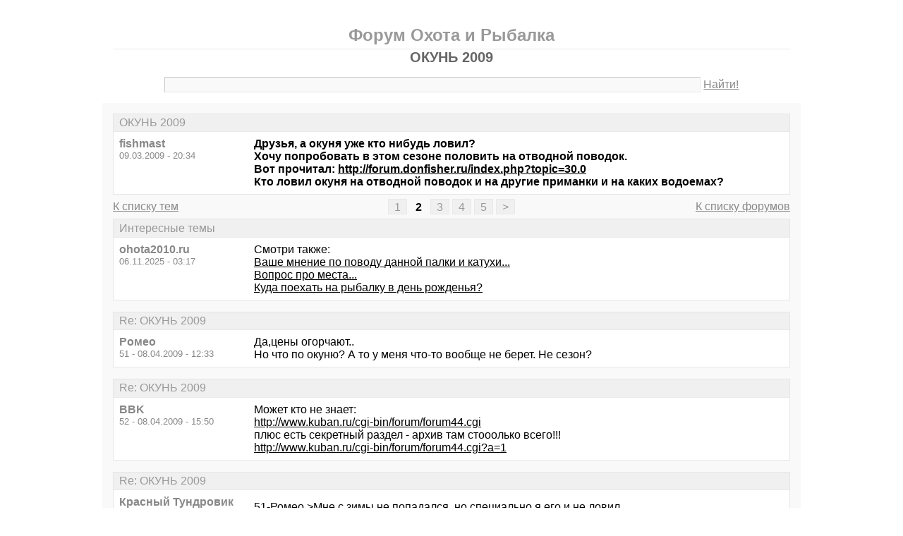

--- FILE ---
content_type: text/html; charset=windows-1251
request_url: https://ohota2010.ru/thread703-2.html
body_size: 14653
content:
<!DOCTYPE html PUBLIC "-//W3C//DTD XHTML 1.0 Transitional//EN" "http://www.w3.org/TR/xhtml1/DTD/xhtml1-transitional.dtd">
<html xmlns="http://www.w3.org/1999/xhtml">
<head>
<meta http-equiv="Pragma" content="no-cache" />
<meta http-equiv="expires" content="0" />
<meta http-equiv="Cache-control" content="no-cache" />
<meta http-equiv="Content-Type" content="text/html; charset=windows-1251" />
<meta name="description" content="ОКУНЬ 2009" />
<meta name="viewport" content="width=device-width, initial-scale=1" />
<title>ОКУНЬ 2009 - Форум Охота и Рыбалка</title>
<link rel="shortcut icon" href="/favicon.ico" />
<link rel="alternate" type="application/rss+xml" title="ОКУНЬ 2009 - Форум Охота и Рыбалка" href="https://ohota2010.ru/rss/rss2.xml" />
<style type="text/css">
* {margin:0;padding:0;}
body {background:#fff;color:#000;font-family:"Trebuchet MS", Verdana, sans-serif;font-size:1em;}
a {color:#000;text-decoration:underline;}
a:hover {color:#666;}
img {border:0;}
table {border-collapse:collapse;width:100%;}
input, textarea, select {font-family:"Trebuchet MS", Verdana, sans-serif;font-size:0.9em;color:#666;background:#f9f9f9;border:1px solid #e9e9e9;border-top-color:#c9c9c9;border-left-color:#c9c9c9;padding:2px 5px;}
input:focus, textarea:focus, select:focus {color:#000;}
input.submit {border:1px solid #e9e9e9;border-bottom-color:#c9c9c9;border-right-color:#c9c9c9;color:#888;}
input.submit:active {border:1px solid #e9e9e9;border-top-color:#c9c9c9;border-left-color:#c9c9c9;padding:2px 5px 2px 5px;}
.head {width:960px;margin:1em auto 0 auto;padding:15px;text-align:center;}
.head h1 {font-size:1.25em;color:#666;}
.head h2 {font-size:1.5em;color:#999;border-bottom:1px solid #e9e9e9;padding-bottom:5px;}
.head form {margin-top:1em;}
.head table {margin-top:5px;}
.head .left {text-align:left;}
.head .rght {text-align:right;}
.head a {color:#888;text-decoration:underline;}
.head a:hover {color:#666;}
.head input {width:78%;}
.wrap {width:960px;margin:0 auto 1em auto;padding:15px;background:#f9f9f9;}
.wrap h2 {font-size:1.5em;margin:0.5em;}
.wrap h2 a {color:#666;text-decoration:none;}
.wrap h2 a:hover {color:#000;background:#f0f0f0;text-decoration:underline;}
.wrap h2.mainh2 {display:inline;}
.post, .answer, .error {margin:0 0 1em 0;background:#fff;border:1px solid #e6e6e6;}
.post h3, .answer h3, .error h3 {padding:0.2em 0.5em;border-bottom:1px solid #e9e9e9;font-size:1em;font-weight:normal;background:#f0f0f0;color:#999;}
.post td, .error div {padding:0.5em;}
.post .nickname {color:#888;width:20%;text-align:left;}
.post h3 a {color:#999;text-decoration:none;}
.post h3 a:active {color:#666;}
.nextprev {margin:1em 0 0 0;border:1px solid #e6e6e6;}
.nextprev td {padding:0.2em 0.5em;background:#fff;}
.nextprev .next {text-align:right;}
.nextprev .prev {text-align:left;}
.answer {margin:0;}
.answer .left {color:#888;width:25%;text-align:right;}
.answer form {padding:0.5em 0 0 0;}
.answer td {padding:0 0.5em 0.5em 0.5em;}
.answer .rght input, .answer .rght textarea, .answer .rght div select {width:40%;}
.answer .rght div input, .answer .rght div textarea {width:90%;}
.answer .close {padding:0.5em;text-align:center;}
.pages {margin:-0.5em 0 0.5em 0;}
.pages .left {width:25%;text-align:left;}
.pages .cntr {width:50%;text-align:center;}
.pages .rght {width:25%;text-align:right;}
.pages a {color:#888;text-decoration:underline;}
.pages a:hover {background:#fff;color:#666;}
.pages .cntr a {padding:0.1em 0.5em;background:#f0f0f0;color:#999;border:1px solid #e9e9e9;text-decoration:none;}
.pages .cntr a:hover {background:#fff;color:#666;border:1px solid #e9e9e9;}
.pages .cntr b {padding:0.1em 0.5em;}
.copy {width:960px;margin:1em auto 0 auto;padding:0 15px;}
.copy table {margin:0 auto 1em auto;}
.copy td {font-size:0.8em;color:#aaa;}
.copy .counter {text-align:right;}
.copy a {color:#aaa;text-decoration:underline;}
.copy a:hover {color:#666;}
.list {margin:-0.5em 0 1em 0;}
.list th, .list td {padding:0.2em 0.5em;font-size:1em;font-weight:normal;text-align:center;background:#f0f0f0;color:#999;border:1px solid #e6e6e6;}
.list .datetime {width:20%;}
.list .re {width:5%;}
.list td.topics {background:#fff;text-align:left;}
.list a {color:#000;text-decoration:underline;}
.list a:visited {color:#666;}
.list a:hover {background:#f0f0f0;}
.first {margin:0 0 1em 0;}
.serp {margin:1em 0 0 0;}
.serp h3 a {color:#000;text-decoration:underline;}
.serp h3 a:hover {color:#666;}
.serpages {margin:0.5em 0 -0.5em 0;}
.serpages td {text-align:center;}
.serpages a {padding:0.1em 0.5em;background:#f0f0f0;color:#999;border:1px solid #e9e9e9;text-decoration:none;}
.serpages a:hover {background:#fff;color:#666;border:1px solid #e9e9e9;}
.serpages b {padding:0.1em 0.5em;}
.error {margin:0 auto;}
.ewrap {width:600px;margin:5em auto;padding:15px;background:#f9f9f9;}
.adsense {width: 728px; margin: 0 auto 15px auto;}

.list .re {width: 7%;}
/* table { table-layout: fixed; } */

@media (min-width: 600px) {
	.head, .wrap, .copy {width:auto;max-width:960px;}
	.ewrap {width:auto;max-width:600px;}
}
@media (max-width: 599px) {
	.head, .wrap, .copy {width:auto;max-width:960px;}
	.ewrap {width:auto;max-width:600px;}
	.head table, .head tbody, .head tr, .head td {display:block;}
	.head td {width:auto;text-align:center;}
	.post table, .post tbody, .post tr, .post td {display:block;}
	.post .nickname {width:auto;background:#f9f9f9;}
	.list table, .list tbody, .list tr, .list td, .list th {display:block;}
	.list.first .datetime, .list.first .re {display:none;}
	.list .topics a:not(:first-child) {padding:0 0.5em;}
	.list .datetime {margin:1px 0 0 1px;float:left;width:auto;border:0;font-size:0.8em;}
	.list .re {width:auto;border-bottom:0;font-size:0.8em;text-align:right;}
	.list .topics {clear:both;}
	.pages table, .pages tbody, .pages tr, .pages td {display:block;}
	.pages td {width:auto !important;padding: 0 0.5em;}
	.nextprev table, .nextprev tbody, .nextprev tr, .nextprev td {display:block;}
	.copy table, .copy tbody, .copy tr, .copy td {display:block;}
	.copy .counter {padding-top:1em;text-align:center;}
	.answer table, .answer tbody, .answer tr, .answer td {display:block;}
	.answer .left {width:auto;padding: 0 1em 0.5em;text-align:left;}
	.answer .rght {padding:0 1em 0.5em;}
	.answer .rght input {width:50%;}
	.answer .rght div input, .answer .rght div textarea {width:95%;}
	.answer .rght div select {width:100%;}
}
@media (max-width: 399px) {
	.wrap {padding-left:0;padding-right:0;}
	h2 {font-size:1.2em !important;}
	h1 {font-size:1.1em !important;}
}
</style>
</head>
<body>
<div class="head">
<table><tr><td>
<h2>Форум Охота и Рыбалка</h2>
<h1>ОКУНЬ 2009</h1>
<div><form action="./search.php" method="get" name="s"><input name="q" type="text" size="100" maxlength="128" /> <a href="#" onclick="javascript:document.s.submit();">Найти!</a></form></div>
</td></tr></table>
</div>
<div class="wrap">
<div class="post">
<h3>ОКУНЬ 2009</h3>
<table><tr>
<td class="nickname" valign="top">
<div><b>fishmast</b></div>
<div><small>09.03.2009 - 20:34</small></div>
</td>
<td class="message"><b>Друзья, а окуня уже кто нибудь ловил?<br />Хочу попробовать в этом сезоне половить на отводной поводок.<br />Вот прочитал: <a target="_blank" href="https://www.google.ru/url?q=http://forum.donfisher.ru/index.php?topic=30.0">http://forum.donfisher.ru/index.php?topic=30.0</a><br />Кто ловил окуня на отводной поводок и на другие приманки и на каких водоемах?<br /></b></td>
</tr></table>
</div>
<div class="pages">
<table><tr>
<td class="left"><a href="./forum2.html">К списку тем</a></td>
<td class="cntr">  <a href="./thread703.html">1</a> <b>2</b> <a href="./thread703-3.html">3</a> <a href="./thread703-4.html">4</a> <a href="./thread703-5.html">5</a> <a href="./thread703-last.html">&gt;</a> </td>
<td class="rght"><a href="./">К списку форумов</a></td>
</tr></table>
</div>
<div class="post">
<h3>Интересные темы</h3>
<table><tr>
<td class="nickname" valign="top">
<div><b>ohota2010.ru</b></div>
<div><small>06.11.2025 - 03:17</small></div>
</td>
<td class="message">Смотри также:<br><a href="/thread871.html?utm_source=see_also" target="_blank">Ваше мнение по поводу данной палки и катухи...</a><br><a href="/thread896.html?utm_source=see_also" target="_blank">Вопрос про места...</a><br><a href="/thread939.html?utm_source=see_also" target="_blank">Куда поехать на рыбалку в день рожденья?</a></td>
</tr></table>
</div>
<div class="post">
<h3>Re: ОКУНЬ 2009</h3>
<table><tr>
<td class="nickname" valign="top">
<div><b>Ромео</b></div>
<div><small>51 - 08.04.2009 - 12:33</small></div>
</td>
<td class="message">Да,цены огорчают..<br />Но что по окуню? А то у меня что-то вообще не берет. Не сезон?</td>
</tr></table>
</div>
<div class="post">
<h3>Re: ОКУНЬ 2009</h3>
<table><tr>
<td class="nickname" valign="top">
<div><b>BBK</b></div>
<div><small>52 - 08.04.2009 - 15:50</small></div>
</td>
<td class="message">Может кто не знает:<br /><a target="_blank" href="https://www.google.ru/url?q=http://www.kuban.ru/cgi-bin/forum/forum44.cgi">http://www.kuban.ru/cgi-bin/forum/forum44.cgi</a><br />плюс есть секретный раздел - архив там стооолько всего!!!<br /><a target="_blank" href="https://www.google.ru/url?q=http://www.kuban.ru/cgi-bin/forum/forum44.cgi?a=1">http://www.kuban.ru/cgi-bin/forum/forum44.cgi?a=1</a></td>
</tr></table>
</div>
<div class="post">
<h3>Re: ОКУНЬ 2009</h3>
<table><tr>
<td class="nickname" valign="top">
<div><b>Красный Тундровик</b></div>
<div><small>53 - 09.04.2009 - 07:19</small></div>
</td>
<td class="message">51-Ромео &gt;Мне с зимы не попадался. но специально я его и не ловил</td>
</tr></table>
</div>
<div class="post">
<h3>Re: ОКУНЬ 2009</h3>
<table><tr>
<td class="nickname" valign="top">
<div><b>Ромео</b></div>
<div><small>54 - 09.04.2009 - 09:17</small></div>
</td>
<td class="message">53,да я тоже специально не ловлю,но осенью при ловле щуки попадался,а в этом году-ещё ни разу!</td>
</tr></table>
</div>
<div class="post">
<h3>Re: ОКУНЬ 2009</h3>
<table><tr>
<td class="nickname" valign="top">
<div><b>sergey69</b></div>
<div><small>55 - 09.04.2009 - 10:15</small></div>
</td>
<td class="message">Есть одно наблюдение по окуню. Прошлой осенью в октябре были в Садках. И остановились на канале половить окуня. Брал очень вяло. К обеду народ ьстал возвращаться с лиманов на моторах. И как только проходила моторка клев мгновенно активировался и попадались давольно приличные экземпляры. Продолжался не долго и потом затишье до следующего матора. Глубина была метра 1,5-2. Ловили на вертушки и хард кор лимонного цвета. На воблер брались матросики поувесестие.))) Может кому пригодиться.</td>
</tr></table>
</div>
<div class="post">
<h3>Интересные темы</h3>
<table><tr>
<td class="nickname" valign="top">
<div><b>ohota2010.ru</b></div>
<div><small>06.11.2025 - 03:17</small></div>
</td>
<td class="message">Смотри также:<br><a href="/thread946.html?utm_source=see_also" target="_blank">медицина</a><br><a href="/thread985.html?utm_source=see_also" target="_blank">Ангелинский Ерик</a><br><a href="/thread1316.html?utm_source=see_also" target="_blank">&quot;Клевое место&quot; - Х.р.е.н.о.ВОЕ   МЕСТО, для рыбаков</a></td>
</tr></table>
</div>
<div class="post">
<h3>Re: ОКУНЬ 2009</h3>
<table><tr>
<td class="nickname" valign="top">
<div><b>Jackall</b></div>
<div><small>56 - 09.04.2009 - 17:19</small></div>
</td>
<td class="message">достаточно было запустить дайвера или резину в тот канал.</td>
</tr></table>
</div>
<div class="post">
<h3>Re: ОКУНЬ 2009</h3>
<table><tr>
<td class="nickname" valign="top">
<div><b>fishmast</b></div>
<div><small>57 - 12.04.2009 - 11:13</small></div>
</td>
<td class="message">А на Сладком есть крупный окунь? На отводной нормально ловится?</td>
</tr></table>
</div>
<div class="post">
<h3>Re: ОКУНЬ 2009</h3>
<table><tr>
<td class="nickname" valign="top">
<div><b>Jackall</b></div>
<div><small>58 - 12.04.2009 - 19:12</small></div>
</td>
<td class="message">сладких лиманов несколько.</td>
</tr></table>
</div>
<div class="post">
<h3>Re: ОКУНЬ 2009</h3>
<table><tr>
<td class="nickname" valign="top">
<div><b>fishmast</b></div>
<div><small>59 - 22.04.2009 - 20:31</small></div>
</td>
<td class="message">to Jackall<br /> <br />Я за все спросил.</td>
</tr></table>
</div>
<div class="post">
<h3>Re: ОКУНЬ 2009</h3>
<table><tr>
<td class="nickname" valign="top">
<div><b>AlekZANDER</b></div>
<div><small>60 - 24.04.2009 - 06:59</small></div>
</td>
<td class="message">За несколько рыбалок в темрюкских лиманах-1 окунёк,специально не искал.даже в проходках не было!</td>
</tr></table>
</div>
<div class="post">
<h3>Re: ОКУНЬ 2009</h3>
<table><tr>
<td class="nickname" valign="top">
<div><b>AlekZANDER</b></div>
<div><small>61 - 24.04.2009 - 07:04</small></div>
</td>
<td class="message">Наверно ушёл на нерест,а того что остался-сожрала щука,у них там тоже кризис! - карася в лиманах мало из-за холода.</td>
</tr></table>
</div>
<div class="post">
<h3>Re: ОКУНЬ 2009</h3>
<table><tr>
<td class="nickname" valign="top">
<div><b>fishmast</b></div>
<div><small>62 - 08.05.2009 - 09:09</small></div>
</td>
<td class="message">По непроверенной информации окунь отболел и начал активно ловиться на резину и воблеры. Кто нить был на разведке?</td>
</tr></table>
</div>
<div class="post">
<h3>Re: ОКУНЬ 2009</h3>
<table><tr>
<td class="nickname" valign="top">
<div><b>Jackall</b></div>
<div><small>63 - 08.05.2009 - 09:39</small></div>
</td>
<td class="message">уже недели 3 ловится.<br /><img scr="http://jackallbros.users.photofile.ru/photo/jackallbros/135204582/xlarge/151760994.jpg" alt="Изображение" /></td>
</tr></table>
</div>
<div class="post">
<h3>Re: ОКУНЬ 2009</h3>
<table><tr>
<td class="nickname" valign="top">
<div><b>689</b></div>
<div><small>64 - 08.05.2009 - 18:10</small></div>
</td>
<td class="message">Зачччет!!!!!!!!!</td>
</tr></table>
</div>
<div class="post">
<h3>Re: ОКУНЬ 2009</h3>
<table><tr>
<td class="nickname" valign="top">
<div><b>Jackall</b></div>
<div><small>65 - 11.05.2009 - 06:17</small></div>
</td>
<td class="message">вот зачет!<br /><img scr="http://jackallbros.users.photofile.ru/photo/jackallbros/135202832/xlarge/139360216.jpg" alt="Изображение" /></td>
</tr></table>
</div>
<div class="post">
<h3>Re: ОКУНЬ 2009</h3>
<table><tr>
<td class="nickname" valign="top">
<div><b>vlreal</b></div>
<div><small>66 - 11.05.2009 - 15:16</small></div>
</td>
<td class="message">Незнаю сколько он еже ловится, но весь уже заплывший жиром...<br />был с 8 по 9, взял кил 40, 8-го ни одной пустой проводки..<br /> <br />втихоря на ямаран нацепил ветерок(шоб не жалко было если шо) и быстренько быстренько с рыбацкой деревни ордынка на заветный лиман и заветную проходку</td>
</tr></table>
</div>
<div class="post">
<h3>Re: ОКУНЬ 2009</h3>
<table><tr>
<td class="nickname" valign="top">
<div><b>689</b></div>
<div><small>67 - 11.05.2009 - 17:39</small></div>
</td>
<td class="message">Вот умру от зависти(белой)виноваты будете:)))))))</td>
</tr></table>
</div>
<div class="post">
<h3>Re: ОКУНЬ 2009</h3>
<table><tr>
<td class="nickname" valign="top">
<div><b>Dorg</b></div>
<div><small>68 - 12.05.2009 - 09:44</small></div>
</td>
<td class="message">Молодца, Васек, хорошие лапти! <br />А я все полосатиками на степняках балуюсь<br /><img scr="http://s51.radikal.ru/i132/0905/f4/9ea07ee95382.jpg" alt="Изображение" /></td>
</tr></table>
</div>
<div class="post">
<h3>Re: ОКУНЬ 2009</h3>
<table><tr>
<td class="nickname" valign="top">
<div><b>BBK</b></div>
<div><small>69 - 31.05.2009 - 19:37</small></div>
</td>
<td class="message">Уважаемые Приветствую.<br /> <br />Есть ли у кого результаты по окуню? В смысле ловится?</td>
</tr></table>
</div>
<div class="post">
<h3>Re: ОКУНЬ 2009</h3>
<table><tr>
<td class="nickname" valign="top">
<div><b>Dorg</b></div>
<div><small>70 - 01.06.2009 - 06:19</small></div>
</td>
<td class="message">Ловится, но мелочь.</td>
</tr></table>
</div>
<div class="post">
<h3>Re: ОКУНЬ 2009</h3>
<table><tr>
<td class="nickname" valign="top">
<div><b>Jackall</b></div>
<div><small>71 - 01.06.2009 - 06:26</small></div>
</td>
<td class="message">ловится уже не мелочь, правда килограммовых пока в этом сезоне не ловил. вот сейчас на моторе можно будет поискать стаю горбачей!</td>
</tr></table>
</div>
<div class="post">
<h3>Re: ОКУНЬ 2009</h3>
<table><tr>
<td class="nickname" valign="top">
<div><b>Egorik</b></div>
<div><small>72 - 01.06.2009 - 09:21</small></div>
</td>
<td class="message">Вась, что думаешь на счёт поездки в Темрюк летом??? ;)</td>
</tr></table>
</div>
<div class="post">
<h3>Re: ОКУНЬ 2009</h3>
<table><tr>
<td class="nickname" valign="top">
<div><b>BBK</b></div>
<div><small>73 - 01.06.2009 - 16:25</small></div>
</td>
<td class="message">2.Jackall<br />точно.</td>
</tr></table>
</div>
<div class="post">
<h3>Re: ОКУНЬ 2009</h3>
<table><tr>
<td class="nickname" valign="top">
<div><b>Ромео</b></div>
<div><small>74 - 28.06.2009 - 08:54</small></div>
</td>
<td class="message">В четверг с Димой Красным Тундровиком неплохо потренировались в ловле окуня на Кубани. Хватал лучше всего резину,практически на каждом забросе. Промахивался,догонял и снова хватал! Короче мы с 8 до 9 вечера несколько десятков наловили. Самый крупный-с ладошку,все отпускались сразу обратно... :)</td>
</tr></table>
</div>
<div class="post">
<h3>Re: ОКУНЬ 2009</h3>
<table><tr>
<td class="nickname" valign="top">
<div><b>Jackall</b></div>
<div><small>75 - 28.06.2009 - 09:06</small></div>
</td>
<td class="message">какая-то странная ситуация с окунем в темрюке.<br />крупный стоит одиночкой, а мелкий стайками и те очень маленькие 10-15 шт.<br /><img scr="http://jackallbros.users.photofile.ru/photo/jackallbros/135204582/xlarge/152984793.jpg" alt="Изображение" /></td>
</tr></table>
</div>
<div class="post">
<h3>Re: ОКУНЬ 2009</h3>
<table><tr>
<td class="nickname" valign="top">
<div><b>vlreal</b></div>
<div><small>76 - 29.06.2009 - 17:50</small></div>
</td>
<td class="message">Сидит в траве, жара. не лучшее время для рыбалки</td>
</tr></table>
</div>
<div class="post">
<h3>Re: ОКУНЬ 2009</h3>
<table><tr>
<td class="nickname" valign="top">
<div><b>BBK</b></div>
<div><small>77 - 26.07.2009 - 20:34</small></div>
</td>
<td class="message">Привет всем! Как обстоят дела с полосатым? Достойные экземпляры попадались?</td>
</tr></table>
</div>
<div class="post">
<h3>Re: ОКУНЬ 2009</h3>
<table><tr>
<td class="nickname" valign="top">
<div><b>Egorik</b></div>
<div><small>78 - 27.07.2009 - 14:06</small></div>
</td>
<td class="message">Калмыкия... Зайцы... Журавли... Лисы... Светлый Ерик... Протока... Зеркальная вода, которая при огромной жаре, сильно не нагревается... Эти слова завораживают целеком и полность. Как только подумаешь, в голове сразу всплывают моменты борьбы с крупной рыбой...<br /> <br /><br /> <br /><br />Часть 1. День 1. Это началось перед днём рыбака.<br />Я с родственниками собирался на рыбалку в Калмыкию, но вот с местом ловли мы определялись прям перед выездом-Дадынские озёра или протока Светлый Ерик. Для менся разницы особой не было(а зря), но всё-таки хотлось попасть на протоку, ведь на озёрах был в том году. Большенство людей тоже ыло за Светлый ерик. Всё, решено!!! Светлый Ерик. Из рассказа брата, я понял, что там оч хорошо ловится вобла, краснопёрка, карась, щука и окунь(хотя есть ещё и судак, и сом, и сазан, и толстолоб и много ещё кого). Половить &quot;мирняка&quot; на мой ультрик-да это супер возможность.... Сборы были не долгие. Вещи закинули и, с Богом, в путь... Вначале я не подозревал о ТАКОЙ дороге. Первых 50 км просто сказка-асфальт, а вот далеше-не передать... Грунтовка, а чуть дальше СЕРПАНТИН. Кто был в Калмыкии-знает, что это такое, а кто не бы объясню. Калмыцкий серпантин-это раз в ...надцать круче заграничного джиппинга!!! Ямы, горы, кочки, песок... У нас багажник на обратной дороге поломался из-за такой дороги-крепления на крышу &quot;Нивы&quot; полетели... 50 км по этой дороге дались оч тяжело, но мы это сделали. Ещё бы, ведь нас ждала рыбалка и отдых!!! По приезду на место ловли, мы увидели свободно гуляющий табор свиней-не диких, но кабанчик дикий тоже есть-ночью бегало около домика несколько штук... <a target="_blank" href="https://www.google.ru/url?q=http://radikal.ru/F/i056.radikal.ru/0907/51/d07bb0a2d2dd.jpg.html"><img scr="http://i056.radikal.ru/0907/51/d07bb0a2d2ddt.jpg" alt="Изображение" /></a> Как только вышли из машины, желание достать спиннинг и начать ловить превышало допустимые нормы. Совлодав с собой и вытерпев разгрузку авто, я с братьями рванул ловить рыбу... Когда я собирал свой спиннинг, то услышал подкол от деда, что здесь таким не ловят(а зря он так, сам потом убедился в этом)...<br /> <br /><br /> <br />Часть 2. День 1. Рыбалка началась<br />На первом, увиденном нами месте, мы упёрлись все(нас было трое-я и два брата) на ловлю щуки. Ой, чего мы только не полоскали из приманок, но пусто... Решаем перейти на следующее место. На том месте на прошлой рыбалке у братьев клевала очень хорошо краснорерка и вобла. Я вначале упёрся твичем на щуку, но мимо. Окунь тоже промолчал. Ставлю я микруху и пытаюсь поймать краснопёрку. Заброс-мимо, заброс-мимо... Мелкие пощипывания от мелочи и больше ничего... Ставлю мелкие вобы-заброс-мимо, заброс-мимо, только тычки от мелочи и всё. Решаю плюнуть на всё это дело и иду на следующее место... Прихожу и вижу, что местечко очень хорошо подходит для ловли взабродку и с берега... Решаем с братьями идти взабродку-ведь при + 50 с чем-то на солнце в воде ну очень уж хорошо!!! Захожу метров на 5 от берега, становлюсь под куст и начинаю бросать против ветра(забыл сказать, что калмыкия без ветра-это не калмыкия... Здесь только ночью и рано утром нет ветра, а так всегда и довольно сильный). Так вот, бросаю против ветра в небольшие местечки между кустиками камыша и на одной из первых проводок что-то клюёт на воблерок... Бойкое сопротивление и небольшая краснопёрка у меня в руках. <a target="_blank" href="https://www.google.ru/url?q=http://radikal.ru/F/s09.radikal.ru/i182/0907/af/706a5e1a4479.jpg.html"><img scr="http://s09.radikal.ru/i182/0907/af/706a5e1a4479t.jpg" alt="Изображение" /></a> <a target="_blank" href="https://www.google.ru/url?q=http://radikal.ru/F/s50.radikal.ru/i130/0907/0d/00db4ea143aa.jpg.html"><img scr="http://s50.radikal.ru/i130/0907/0d/00db4ea143aat.jpg" alt="Изображение" /></a> <a target="_blank" href="https://www.google.ru/url?q=http://radikal.ru/F/i015.radikal.ru/0907/9b/57ef82f5a67a.jpg.html"><img scr="http://i015.radikal.ru/0907/9b/57ef82f5a67at.jpg" alt="Изображение" /></a> Я рад, думаю, что попал на стайку, но, увы, я или обознался, или тройничёк на воблере оказался велик... Такое начало меня воодушевило на дальнейшую ловлю, но вот рыба отказывалась ловиться. Но я не отступал и был вознаграждён поклёвкой констика(ждал его поклёвки минут 30-40)... <a target="_blank" href="https://www.google.ru/url?q=http://radikal.ru/F/s08.radikal.ru/i181/0907/03/800dfc380fbe.jpg.html"><img scr="http://s08.radikal.ru/i181/0907/03/800dfc380fbet.jpg" alt="Изображение" /></a> Голод-ужасная штука, он заставляет меня собираться идти к машине.. И как всегда-решаю сделать последний заброс под камыш недалеко от меня. Медленная проводочка и ЧУМОВОЙ!!! удар. Я не успеваю даже сделать подсечку-ведь я уже весь перекусываю, но вот бойкая рыба не даёт мне остаться в мечтах. Плуминутное вываживание, т.к. камыша кустики рядышком, и окунь весом грамм 400 у меня в руках!!! Радости ну полные штаны... Отцепляю окуня, а он меня решил наказать за приятные моменты вываживания, и крючок, при резком рывке рыбы, впивается в руку, а окунь-в воду. Вначале я был расстроен, но потом я понял-окунь поплыл за бабулей и дедулей ;)<br /> <br /><br />Часть 3. День 1. Зорька-это лучшее, что может быть на рыбалке!!!<br />После перекуса, я вернулся на место, где пойман был окунь грамм на 400... На одном из первых забросов садится окушок неплохого размера-я рад ведь даже не пришлось в воду заходить(до утра в воду я так и не заходил после начавшегося клёва).<a target="_blank" href="https://www.google.ru/url?q=http://radikal.ru/F/i076.radikal.ru/0907/b2/22b2c7c9ceb3.jpg.html"><img scr="http://i076.radikal.ru/0907/b2/22b2c7c9ceb3t.jpg" alt="Изображение" /></a>  Опять через несколько забросов поклёвка окуня... <a target="_blank" href="https://www.google.ru/url?q=http://radikal.ru/F/i077.radikal.ru/0907/4c/89b6b915b47b.jpg.html"><img scr="http://i077.radikal.ru/0907/4c/89b6b915b47bt.jpg" alt="Изображение" /></a> И так несколько раз. Я доволен как слон рыбалкой и работой своей снасти... Тут приходит дед и говорит, что хотит моей эдакой снастью половить рыбку. Заходит в воду по колено и забрасывает. Оборот катушки, ещё оборот, ещё, ещё и БАХ!!! спинннинг в дугу и очередной 300 грамовый окунь в садке для ушицы... Мы все стоим в непонятках-1 заброс на мою снасть и рыба. Второй заброс-мимо, 3-опять окунь.. Мы стоим, вылупив глаза не деда. Он поняв, что рыба здесь есть, решает её не тревожить, а говорит, чтоб чистили рыбу на уху...  <a target="_blank" href="https://www.google.ru/url?q=http://radikal.ru/F/i056.radikal.ru/0907/b5/6b68be2386f1.jpg.html"><img scr="http://i056.radikal.ru/0907/b5/6b68be2386f1t.jpg" alt="Изображение" /></a> Сказано-сделано-рыба, картошка, лук почищен. Пока деды пошли варить уху, я стал ловить окуня, а братья смотреть как я это делаю. Мне аж гордо за сеБя стало :) <a target="_blank" href="https://www.google.ru/url?q=http://radikal.ru/F/i011.radikal.ru/0907/60/86d6635711ce.jpg.html"><img scr="http://i011.radikal.ru/0907/60/86d6635711cet.jpg" alt="Изображение" /></a> Один из братьев решил тоже поймать крупного окуня на твистер длиной &quot;2&quot;. Через несколько забросов, у него случилась поклёвка окуня... Это стал 500 грамовый полосатый друг. Я думаю, что результат хорош и делаю заброс в тоже место, куда и раньше бросал. Делаю обыкновенную медленную проводочку воблера. Через несколько оборотов катушки-такой БАБАХ!!!, что я чуть спиннинг не выронил. Вываживаю окуня и на рывке рыбы сработал фрикцион-1 раз за рыбалку. Достаю рыбу, а там окунь ещё больше того, что брат поймал. Я рад, очень рад!!!... <a target="_blank" href="https://www.google.ru/url?q=http://radikal.ru/F/i064.radikal.ru/0907/5c/c2230966dd67.jpg.html"><img scr="http://i064.radikal.ru/0907/5c/c2230966dd67t.jpg" alt="Изображение" /></a> Поймав ещё с десяток хороших окуней, все пошли одеваться-ведь калмыцкие комары не дремлют!!! После того, как мы оделись теплее и намазались антикомаринами всякими-такими, уже стемнело прилично и клёв прекратился... Вся надежда была на утро...<br /> <br /><br /> <br />Часть 4. День 2. Если вчера был клёв, не значит, что он и сегодня будет...<br />Утро. Будилиник в 5:30. Сразу подрываюсь, обуваюсь, беру спиннинг и ловить рыбу... Но не тут-то было. Сделав около 50 забросов, понял, что рыба или не активна или не хотит кушать такие воблеры... Ставлю воблерок от Ю-зури с безбородочником.. Через несколько забросов мелкий окушок был извлечок, а потом отпущен в воду... И тишина... Ставлю Хамбуг Минноу 35. Опять через несколько забросов мелкий конст и тишина.Ставлю назад воблерок от Каймана 25 миллиметровый... Заброс и поклёвка 200 грамового окуня-ну хоть чтото, подумал я,но опшибся... <a target="_blank" href="https://www.google.ru/url?q=http://radikal.ru/F/s13.radikal.ru/i186/0907/4d/b823467448dd.jpg.html"><img scr="http://s13.radikal.ru/i186/0907/4d/b823467448ddt.jpg" alt="Изображение" /></a>  Больше ничего там. Прошёлся по всем местам вчерашним, но там тоже глухо... Решаю напоследок поплавать на лодке и поискать рыбу, но кроме мелкого конста ничего не было найдено... <br /><a target="_blank" href="https://www.google.ru/url?q=http://radikal.ru/F/i064.radikal.ru/0907/2c/51640ae93ace.jpg.html"><img scr="http://i064.radikal.ru/0907/2c/51640ae93acet.jpg" alt="Изображение" /></a> В обед было решено ехать домой, чтоб не пропала рыба и не пропал рак...<br /> <br /><br /> <br />Прощай Калмыкия!!! Надеюсь, что встретимся ещё!!!</td>
</tr></table>
</div>
<div class="post">
<h3>Re: ОКУНЬ 2009</h3>
<table><tr>
<td class="nickname" valign="top">
<div><b>Cчук</b></div>
<div><small>79 - 27.07.2009 - 16:14</small></div>
</td>
<td class="message">За семь верст киселя хлебать? А почему бы и нет)</td>
</tr></table>
</div>
<div class="post">
<h3>Re: ОКУНЬ 2009</h3>
<table><tr>
<td class="nickname" valign="top">
<div><b>АТ69</b></div>
<div><small>80 - 28.07.2009 - 18:37</small></div>
</td>
<td class="message">Егорик-молодец.хорошо все рассказал.удачи.сам недавно вырвался на окуня.в районе Читука был.он подлюка на удочки ловится а спин -игнорирует.мужики прикалуются-выкинь нах спин и лови как мы на червя.но все же разловил дедушку.немного и мелковатый,но все же приятно.</td>
</tr></table>
</div>
<div class="post">
<h3>Re: ОКУНЬ 2009</h3>
<table><tr>
<td class="nickname" valign="top">
<div><b>frostiк</b></div>
<div><small>81 - 28.07.2009 - 19:46</small></div>
</td>
<td class="message">АТ69 это на дед флота штоль? Мдааа.... На резину его падлюку надо, на резину )))), на крайняк на вертушку махонькую</td>
</tr></table>
</div>
<div class="post">
<h3>Re: ОКУНЬ 2009</h3>
<table><tr>
<td class="nickname" valign="top">
<div><b>Ромео78</b></div>
<div><small>82 - 29.07.2009 - 07:47</small></div>
</td>
<td class="message">Окунь на Кубани сейчас ловится на микроджиг просто замечательно! :)</td>
</tr></table>
</div>
<div class="post">
<h3>Re: ОКУНЬ 2009</h3>
<table><tr>
<td class="nickname" valign="top">
<div><b>Egorik</b></div>
<div><small>83 - 29.07.2009 - 11:09</small></div>
</td>
<td class="message">80, Спасибо... У меня деда не было, хотя и на другие вобы ничего ловился</td>
</tr></table>
</div>
<div class="post">
<h3>Re: ОКУНЬ 2009</h3>
<table><tr>
<td class="nickname" valign="top">
<div><b>АТ69</b></div>
<div><small>84 - 29.07.2009 - 14:56</small></div>
</td>
<td class="message">Frostik, первое на сто пробовал была вертушка,потом резина.потом воблеры разные.уже от безнадеги поставил деда(думаю что все равно надо его намочить,ни разу на него ничего не поймал.)а он взял да и сработал.а я его уж хотел задарить комунибудь.подожду.</td>
</tr></table>
</div>
<div class="post">
<h3>Re: ОКУНЬ 2009</h3>
<table><tr>
<td class="nickname" valign="top">
<div><b>frostiк</b></div>
<div><small>85 - 29.07.2009 - 18:37</small></div>
</td>
<td class="message">АТ69 а что за вертушку пробовал?</td>
</tr></table>
</div>
<div class="post">
<h3>Re: ОКУНЬ 2009</h3>
<table><tr>
<td class="nickname" valign="top">
<div><b>Ромео78</b></div>
<div><small>86 - 30.07.2009 - 05:18</small></div>
</td>
<td class="message">Вчера с 20 до 21 на Кубани впоймал штук 25-30,поклевки на каждой проводке,куча сходов. С десяток забрал,которые были больше ладошки.  </td>
</tr></table>
</div>
<div class="post">
<h3>Re: ОКУНЬ 2009</h3>
<table><tr>
<td class="nickname" valign="top">
<div><b>Serega1974</b></div>
<div><small>87 - 30.07.2009 - 06:42</small></div>
</td>
<td class="message">86-Ромео78 <br />А место на кубани в черте города подскажи где можно потренироваться по ловли окуня а то чёйтто нихрена не получается поймать!<br />можно на почту (заветные места не прошу раскрывать)  </td>
</tr></table>
</div>
<div class="post">
<h3>Re: ОКУНЬ 2009</h3>
<table><tr>
<td class="nickname" valign="top">
<div><b>Ромео78</b></div>
<div><small>88 - 30.07.2009 - 07:03</small></div>
</td>
<td class="message">Serega1974,ловил с адыгейской стороны,искать нужно в заманухах,на впадании каналов в кубань. Можно на Холодной тренироваться.</td>
</tr></table>
</div>
<div class="post">
<h3>Re: ОКУНЬ 2009</h3>
<table><tr>
<td class="nickname" valign="top">
<div><b>Ивае</b></div>
<div><small>89 - 30.07.2009 - 07:29</small></div>
</td>
<td class="message">Ромео78, меняю место  с мелкими судачками-бершаками на место с мелкими окунями:) Предлагаю обмен опытом вечерком в ближайшее время. Мыло под ником.</td>
</tr></table>
</div>
<div class="post">
<h3>Re: ОКУНЬ 2009</h3>
<table><tr>
<td class="nickname" valign="top">
<div><b>Serega1974</b></div>
<div><small>90 - 30.07.2009 - 09:12</small></div>
</td>
<td class="message">88-Ромео78 <br />Спасибо оказывается что я пытался ловить в 100метрах от нужного места правее!!<br />А в какое время лучше пробывать Утром днём ли вечером?</td>
</tr></table>
</div>
<div class="post">
<h3>Re: ОКУНЬ 2009</h3>
<table><tr>
<td class="nickname" valign="top">
<div><b>Ромео78</b></div>
<div><small>91 - 30.07.2009 - 09:30</small></div>
</td>
<td class="message">89,место с маленькими судачками-бершаками у меня есть-нужно место с крупными жерехами! :))<br />90,по мне,так вечер-лучшее время для ловли окуня. Вот только искать его нужно,эта зараза такая:сегодня в одном месте ловится,а завтра в другом! :))</td>
</tr></table>
</div>
<div class="post">
<h3>Re: ОКУНЬ 2009</h3>
<table><tr>
<td class="nickname" valign="top">
<div><b>АТ69</b></div>
<div><small>92 - 30.07.2009 - 15:30</small></div>
</td>
<td class="message">Frostik-пробовал:мепс аглия,блэк фури, потом блю фокс,потом самоделку,и еще не помню фирму,на лепестке  написано что италия и цапель нарисован,и еще бальзеровскую.я начинал с вертушек и очень их люблю.считаю самыми убойными именно вертухи.хотя.....,не будем спорить .позже переключился на  воблеры.интереснее на них ловить.основную массу своих вертушек раздарил.оставил 10-15 шт.а надо еще добраться до отцовых самоделок (живя в сибири там ими и ловил)почему то вспомнил его слова-начнешь ловить на спининг,все остальное забросишь.удачи.</td>
</tr></table>
</div>
<div class="post">
<h3>Re: ОКУНЬ 2009</h3>
<table><tr>
<td class="nickname" valign="top">
<div><b>frostiк</b></div>
<div><small>93 - 30.07.2009 - 17:27</small></div>
</td>
<td class="message">АТ69 ты не написал размер вертушек на которые ловил. Часто причина неудачи в излишне большом размере приманок<br /><img scr="http://s05.radikal.ru/i178/0907/d0/67892f2601db.jpg" alt="Изображение" /><br /> Вот тебе две убойные приманки. Слева на право: первая красноперка-окунь, вторая окунь-красноперка, третия для сравнения размера, так как распространена, меппс аглия №0 как видно она в два раза крупнее &quot;рабочей&quot; вращалки и уже не всегда нравится рыбам :)</td>
</tr></table>
</div>
<div class="post">
<h3>Re: ОКУНЬ 2009</h3>
<table><tr>
<td class="nickname" valign="top">
<div><b>АТ69</b></div>
<div><small>94 - 30.07.2009 - 18:27</small></div>
</td>
<td class="message">Frostik- спасибо,да вертухи и резина действительно у меня достаточно крупные.эт что ,придется и ультралайт приобретать?на фотке не разберу самую первую слева-шо це такэ.и где продается?да и грузголовка скока весит-1-2гр?придется еще вертух мелких накупить.вот думаю -как он вообще на деда покусился?если ему №2 и 3 вертушек это много?.</td>
</tr></table>
</div>
<div class="post">
<h3>Re: ОКУНЬ 2009</h3>
<table><tr>
<td class="nickname" valign="top">
<div><b>Ромео78</b></div>
<div><small>95 - 30.07.2009 - 19:04</small></div>
</td>
<td class="message">сегодня опять отловились на пять с плюсом. Берет как из пулемета-ща жарим трофеи! :)</td>
</tr></table>
</div>
<div class="post">
<h3>Re: ОКУНЬ 2009</h3>
<table><tr>
<td class="nickname" valign="top">
<div><b>Ромео78</b></div>
<div><small>96 - 31.07.2009 - 04:35</small></div>
</td>
<td class="message">Теперь немного о грустном:в одном окуне нашел тонких розовых червей,5-6 см в длину. Вытаскивал прямо из мяса-наружу торчит лишь головка со стороны внутренностей. Что это за червь?<br />А вообще пугает частота таких случаев-пару недель назад в кубанском карасе нашел ленточного червя...........</td>
</tr></table>
</div>
<div class="post">
<h3>Re: ОКУНЬ 2009</h3>
<table><tr>
<td class="nickname" valign="top">
<div><b>myota</b></div>
<div><small>97 - 31.07.2009 - 06:58</small></div>
</td>
<td class="message"><img scr="http://www.warriorcat.ru/upload/okun%282%29%281%29.jpg" alt="Изображение" /></td>
</tr></table>
</div>
<div class="post">
<h3>Re: ОКУНЬ 2009</h3>
<table><tr>
<td class="nickname" valign="top">
<div><b>BBK</b></div>
<div><small>98 - 31.07.2009 - 16:04</small></div>
</td>
<td class="message">2.Ромео78<br /><a target="_blank" href="https://www.google.ru/url?q=http://www.kuban.ru/forum_new/forum44/arhiv/10188.html">http://www.kuban.ru/forum_new/forum44/arhiv/10188.html</a></td>
</tr></table>
</div>
<div class="post">
<h3>Re: ОКУНЬ 2009</h3>
<table><tr>
<td class="nickname" valign="top">
<div><b>BBK</b></div>
<div><small>99 - 31.07.2009 - 16:18</small></div>
</td>
<td class="message">Где то еще тема в архиве есть, там более подробно расписано. Я так понял не вовсех лиманных групах эта зараза есть.</td>
</tr></table>
</div>
<div class="post">
<h3>Re: ОКУНЬ 2009</h3>
<table><tr>
<td class="nickname" valign="top">
<div><b>Ромео78</b></div>
<div><small>100 - 31.07.2009 - 19:04</small></div>
</td>
<td class="message">98,спасибо,картина несколько прояснилась. Интересно,что сколько ни ловил раньше рыбу на кубани(сом,судак,жерех,лещ,рыбец и др),кроме окуня-таких червей ни разу не видел. Неужели только окуни подвержены этой заразе?</td>
</tr></table>
</div>
<div class="pages">
<table><tr>
<td class="left"><a href="./forum2.html">К списку тем</a></td>
<td class="cntr">  <a href="./thread703.html">1</a> <b>2</b> <a href="./thread703-3.html">3</a> <a href="./thread703-4.html">4</a> <a href="./thread703-5.html">5</a> <a href="./thread703-last.html">&gt;</a> </td>
<td class="rght"><a href="./">К списку форумов</a></td>
</tr></table>
</div>
<div class="answer">
<h3>Добавить новое сообщение</h3>
<form action="./update.php" method="post">
<table>
<tr>
<td class="left" valign="top">Ваше имя:</td>
<td class="rght"><input name="field1" type="text" size="20" maxlength="64" /></td>
</tr>
<tr>
<td class="left" valign="top">Тема сообщения:</td>
<td class="rght"><div><input name="field2" type="text" size="75" maxlength="128" value="Re: ОКУНЬ 2009" /></div></td>
</tr>
<tr>
<td class="left" valign="top">Сообщение:</td>
<td class="rght"><div><textarea name="field3" rows="7" cols="75"></textarea></div></td>
</tr>
<tr>
<td class="left" valign="top"><input type="hidden" name="type" value="2" /><input type="hidden" name="id" value="703" /></td>
<td class="rght"><input type="submit" class="submit" value=" Отправить " /></td>
</tr>
</table>
</form>
</div>
<div class="nextprev">
<table><tr>
<td class="prev"><a href="./thread702.html">« Где поймать щуку новичку</a></td>
<td class="next"><a href="./thread704.html">что подарить? »</a></td>
</tr></table>
</div>
</div>
<div class="copy">
<table><tr>
<td>&copy; 2009—2010 Форум Охота и Рыбалка</td>
<td class="counter">
<!--LiveInternet counter--><script type="text/javascript"><!--
document.write("<a href='https://www.liveinternet.ru/click' "+
"target='_blank'><img src='https://counter.yadro.ru/hit?t14.1;r"+
escape(document.referrer)+((typeof(screen)=="undefined")?"":
";s"+screen.width+"*"+screen.height+"*"+(screen.colorDepth?
screen.colorDepth:screen.pixelDepth))+";u"+escape(document.URL)+
";"+Math.random()+
"' alt='' title='LiveInternet: показано число просмотров за 24"+
" часа, посетителей за 24 часа и за сегодня' "+
"border='0' width='88' height='31' /><\/a>")
//--></script><!--/LiveInternet-->
</td>
</tr></table>
</div>
</body>
</html>

<!-- 0.0090570449829102 -->